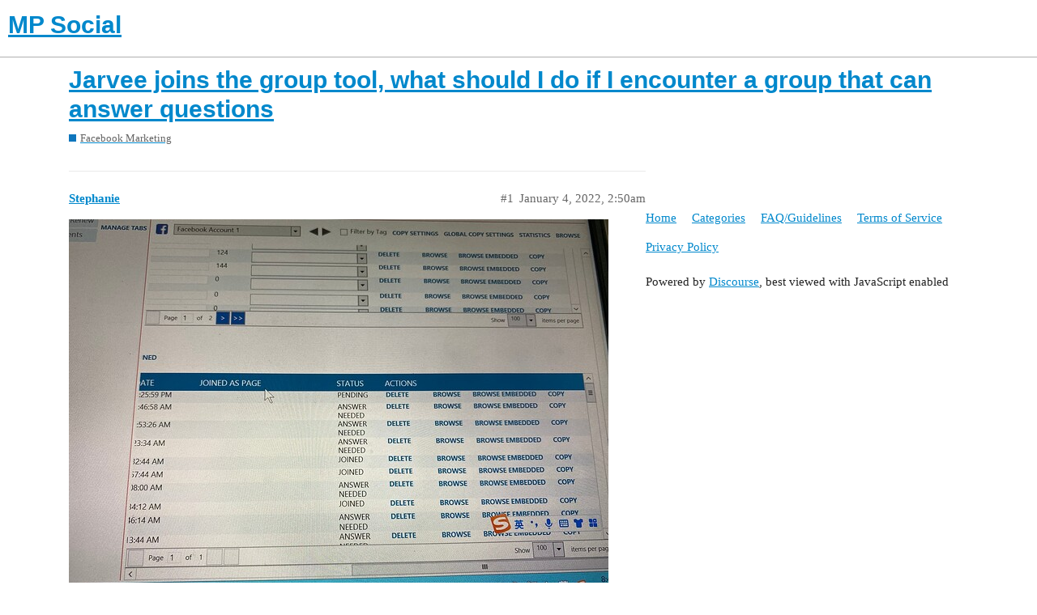

--- FILE ---
content_type: text/html; charset=utf-8
request_url: https://mpsocial.com/t/jarvee-joins-the-group-tool-what-should-i-do-if-i-encounter-a-group-that-can-answer-questions/138182
body_size: 3971
content:
<!DOCTYPE html>
<html lang="en">
  <head>
    <meta charset="utf-8">
    <title>Jarvee joins the group tool, what should I do if I encounter a group that can answer questions - Facebook Marketing - MP Social</title>
    <meta name="description" content="Jarvee joins the group tool, what should I do if I encounter a group that can answer questions">
    <meta name="generator" content="Discourse 2.9.0.beta6 - https://github.com/discourse/discourse version 040e1650f6b636a65f6a33311e9c953214030b72">
<link rel="icon" type="image/png" href="https://mpsocial.com/uploads/default/optimized/3X/b/d/bd9dbcddaf30be1b875f7864b4f90cc93f19be2b_2_32x32.png">
<link rel="apple-touch-icon" type="image/png" href="https://mpsocial.com/uploads/default/optimized/3X/4/4/44671fa1b5c6ceb7fb2f41ad380601504acdaac1_2_180x180.png">
<meta name="theme-color" content="#ffffff">
<meta name="viewport" content="width=device-width, initial-scale=1.0, minimum-scale=1.0, user-scalable=yes, viewport-fit=cover">
<link rel="canonical" href="https://mpsocial.com/t/jarvee-joins-the-group-tool-what-should-i-do-if-i-encounter-a-group-that-can-answer-questions/138182" />
<script type="application/ld+json">{"@context":"http://schema.org","@type":"WebSite","url":"https://mpsocial.com","potentialAction":{"@type":"SearchAction","target":"https://mpsocial.com/search?q={search_term_string}","query-input":"required name=search_term_string"}}</script>
<link rel="search" type="application/opensearchdescription+xml" href="https://mpsocial.com/opensearch.xml" title="MP Social Search">

    <link href="/stylesheets/color_definitions_simple-light_1_3_a0d95d34886c283bc7fc170875e8de0c19ebd42b.css?__ws=mpsocial.com" media="all" rel="stylesheet" class="light-scheme"/>

  <link href="/stylesheets/desktop_578bf4efc2222b79822e9c1eb63cba21b3792c11.css?__ws=mpsocial.com" media="all" rel="stylesheet" data-target="desktop"  />



  <link href="/stylesheets/discourse-adplugin_578bf4efc2222b79822e9c1eb63cba21b3792c11.css?__ws=mpsocial.com" media="all" rel="stylesheet" data-target="discourse-adplugin"  />
  <link href="/stylesheets/discourse-cakeday_578bf4efc2222b79822e9c1eb63cba21b3792c11.css?__ws=mpsocial.com" media="all" rel="stylesheet" data-target="discourse-cakeday"  />
  <link href="/stylesheets/discourse-canned-replies_578bf4efc2222b79822e9c1eb63cba21b3792c11.css?__ws=mpsocial.com" media="all" rel="stylesheet" data-target="discourse-canned-replies"  />
  <link href="/stylesheets/discourse-details_578bf4efc2222b79822e9c1eb63cba21b3792c11.css?__ws=mpsocial.com" media="all" rel="stylesheet" data-target="discourse-details"  />
  <link href="/stylesheets/discourse-local-dates_578bf4efc2222b79822e9c1eb63cba21b3792c11.css?__ws=mpsocial.com" media="all" rel="stylesheet" data-target="discourse-local-dates"  />
  <link href="/stylesheets/discourse-narrative-bot_578bf4efc2222b79822e9c1eb63cba21b3792c11.css?__ws=mpsocial.com" media="all" rel="stylesheet" data-target="discourse-narrative-bot"  />
  <link href="/stylesheets/discourse-presence_578bf4efc2222b79822e9c1eb63cba21b3792c11.css?__ws=mpsocial.com" media="all" rel="stylesheet" data-target="discourse-presence"  />
  <link href="/stylesheets/discourse-solved_578bf4efc2222b79822e9c1eb63cba21b3792c11.css?__ws=mpsocial.com" media="all" rel="stylesheet" data-target="discourse-solved"  />
  <link href="/stylesheets/discourse-spoiler-alert_578bf4efc2222b79822e9c1eb63cba21b3792c11.css?__ws=mpsocial.com" media="all" rel="stylesheet" data-target="discourse-spoiler-alert"  />
  <link href="/stylesheets/lazy-yt_578bf4efc2222b79822e9c1eb63cba21b3792c11.css?__ws=mpsocial.com" media="all" rel="stylesheet" data-target="lazy-yt"  />
  <link href="/stylesheets/poll_578bf4efc2222b79822e9c1eb63cba21b3792c11.css?__ws=mpsocial.com" media="all" rel="stylesheet" data-target="poll"  />
  <link href="/stylesheets/poll_desktop_578bf4efc2222b79822e9c1eb63cba21b3792c11.css?__ws=mpsocial.com" media="all" rel="stylesheet" data-target="poll_desktop"  />

  <link href="/stylesheets/desktop_theme_1_9d2f32b020d0305114883b3080211b18b82d7b0b.css?__ws=mpsocial.com" media="all" rel="stylesheet" data-target="desktop_theme" data-theme-id="1" data-theme-name="footer"/>
<link href="/stylesheets/desktop_theme_3_add7200f69c52d6acb1ae3c9c5762d09a9264bfc.css?__ws=mpsocial.com" media="all" rel="stylesheet" data-target="desktop_theme" data-theme-id="3" data-theme-name="default"/>

    <meta name="ahrefs-site-verification" content="3db2b6cda85d831aeebc7516a9a912969aee07a123b33e136dea784c752993fa">
<script async="" src="//pagead2.googlesyndication.com/pagead/js/adsbygoogle.js"></script>
<script defer="" src="/theme-javascripts/6b7827fbb3bc35642b873f445b739100b05d0a42.js?__ws=mpsocial.com" data-theme-id="2"></script>
    <meta id="data-ga-universal-analytics" data-tracking-code="UA-90154705-1" data-json="{&quot;cookieDomain&quot;:&quot;auto&quot;}" data-auto-link-domains="">

  <link rel="preload" href="/assets/google-universal-analytics-v3-8cf0774bfa08ca761ca08a4bc372f0c17620d86591225f86d3e1bdb51c18a0b0.js" as="script">
<script defer src="/assets/google-universal-analytics-v3-8cf0774bfa08ca761ca08a4bc372f0c17620d86591225f86d3e1bdb51c18a0b0.js"></script>


        <link rel="alternate nofollow" type="application/rss+xml" title="RSS feed of &#39;Jarvee joins the group tool, what should I do if I encounter a group that can answer questions&#39;" href="https://mpsocial.com/t/jarvee-joins-the-group-tool-what-should-i-do-if-i-encounter-a-group-that-can-answer-questions/138182.rss" />
    <meta property="og:site_name" content="MP Social" />
<meta property="og:type" content="website" />
<meta name="twitter:card" content="summary" />
<meta name="twitter:image" content="https://mpsocial.com/uploads/default/optimized/3X/8/9/893662fb5d34f4767319eeb50d4b901db2a51028_2_1024x768.jpeg" />
<meta property="og:image" content="https://mpsocial.com/uploads/default/optimized/3X/8/9/893662fb5d34f4767319eeb50d4b901db2a51028_2_1024x768.jpeg" />
<meta property="og:url" content="https://mpsocial.com/t/jarvee-joins-the-group-tool-what-should-i-do-if-i-encounter-a-group-that-can-answer-questions/138182" />
<meta name="twitter:url" content="https://mpsocial.com/t/jarvee-joins-the-group-tool-what-should-i-do-if-i-encounter-a-group-that-can-answer-questions/138182" />
<meta property="og:title" content="Jarvee joins the group tool, what should I do if I encounter a group that can answer questions" />
<meta name="twitter:title" content="Jarvee joins the group tool, what should I do if I encounter a group that can answer questions" />
<meta property="og:description" content="Jarvee joins the group tool, what should I do if I encounter a group that can answer questions" />
<meta name="twitter:description" content="Jarvee joins the group tool, what should I do if I encounter a group that can answer questions" />
<meta name="twitter:label1" value="Reading time" />
<meta name="twitter:data1" value="1 mins 🕑" />
<meta name="twitter:label2" value="Likes" />
<meta name="twitter:data2" value="5 ❤" />
<meta property="article:published_time" content="2022-01-04T02:50:53+00:00" />
<meta property="og:ignore_canonical" content="true" />


    
  </head>
  <body class="crawler">
    <script defer="" src="/theme-javascripts/a5f2835259a1066b509dc6587d27ac2116fe7b50.js?__ws=mpsocial.com" data-theme-id="3"></script>
    <header>
  <a href="/">
    <h1>MP Social</h1>
  </a>
</header>

    <div id="main-outlet" class="wrap" role="main">
        <div id="topic-title">
    <h1>
      <a href="/t/jarvee-joins-the-group-tool-what-should-i-do-if-i-encounter-a-group-that-can-answer-questions/138182">Jarvee joins the group tool, what should I do if I encounter a group that can answer questions</a>
    </h1>

      <div class="topic-category" itemscope itemtype="http://schema.org/BreadcrumbList">
          <span itemprop="itemListElement" itemscope itemtype="http://schema.org/ListItem">
            <a href="https://mpsocial.com/c/facebook-marketing/5" class="badge-wrapper bullet" itemprop="item">
              <span class='badge-category-bg' style='background-color: #0E76BD'></span>
              <span class='badge-category clear-badge'>
                <span class='category-name' itemprop='name'>Facebook Marketing</span>
              </span>
            </a>
            <meta itemprop="position" content="1" />
          </span>
      </div>

  </div>

  


      <div id='post_1' itemscope itemtype='http://schema.org/DiscussionForumPosting' class='topic-body crawler-post'>
        <div class='crawler-post-meta'>
          <div itemprop='publisher' itemscope itemtype="http://schema.org/Organization">
            <meta itemprop='name' content='MP Social'>
              <div itemprop='logo' itemscope itemtype="http://schema.org/ImageObject">
                <meta itemprop='url' content='https://mpsocial.com/uploads/default/original/3X/4/e/4e59e1e602b205aa6daffb9d30adcbff6f00dd56.png'>
              </div>
          </div>
          <span class="creator" itemprop="author" itemscope itemtype="http://schema.org/Person">
            <a itemprop="url" href='https://mpsocial.com/u/Stephanie'><span itemprop='name'>Stephanie</span></a>
            
          </span>

          <link itemprop="mainEntityOfPage" href="https://mpsocial.com/t/jarvee-joins-the-group-tool-what-should-i-do-if-i-encounter-a-group-that-can-answer-questions/138182">

            <link itemprop="image" href="https://mpsocial.com/uploads/default/original/3X/8/9/893662fb5d34f4767319eeb50d4b901db2a51028.jpeg">

          <span class="crawler-post-infos">
              <time itemprop='datePublished' datetime='2022-01-04T02:50:53Z' class='post-time'>
                January 4, 2022,  2:50am
              </time>
              <meta itemprop='dateModified' content='2022-01-04T02:50:53Z'>
          <span itemprop='position'>#1</span>
          </span>
        </div>
        <div class='post' itemprop='articleBody'>
          <p><div class="lightbox-wrapper"><a class="lightbox" href="https://mpsocial.com/uploads/default/original/3X/8/9/893662fb5d34f4767319eeb50d4b901db2a51028.jpeg" data-download-href="https://mpsocial.com/uploads/default/893662fb5d34f4767319eeb50d4b901db2a51028" title="微信图片_20220104104903"><img src="https://mpsocial.com/uploads/default/optimized/3X/8/9/893662fb5d34f4767319eeb50d4b901db2a51028_2_666x500.jpeg" alt="微信图片_20220104104903" data-base62-sha1="jzPW3ai28d7TosjzVEUQFEX53Cw" width="666" height="500" srcset="https://mpsocial.com/uploads/default/optimized/3X/8/9/893662fb5d34f4767319eeb50d4b901db2a51028_2_666x500.jpeg, https://mpsocial.com/uploads/default/optimized/3X/8/9/893662fb5d34f4767319eeb50d4b901db2a51028_2_999x750.jpeg 1.5x, https://mpsocial.com/uploads/default/optimized/3X/8/9/893662fb5d34f4767319eeb50d4b901db2a51028_2_1332x1000.jpeg 2x" data-small-upload="https://mpsocial.com/uploads/default/optimized/3X/8/9/893662fb5d34f4767319eeb50d4b901db2a51028_2_10x10.png"><div class="meta">
<svg class="fa d-icon d-icon-far-image svg-icon" aria-hidden="true"><use xlink:href="#far-image"></use></svg><span class="filename">微信图片_20220104104903</span><span class="informations">1920×1440 343 KB</span><svg class="fa d-icon d-icon-discourse-expand svg-icon" aria-hidden="true"><use xlink:href="#discourse-expand"></use></svg>
</div></a></div></p>
<p>Jarvee joins the group tool, what should I do if I encounter a group that can answer questions</p>
        </div>

        <meta itemprop='headline' content='Jarvee joins the group tool, what should I do if I encounter a group that can answer questions'>
          <meta itemprop='keywords' content=''>

        <div itemprop="interactionStatistic" itemscope itemtype="http://schema.org/InteractionCounter">
           <meta itemprop="interactionType" content="http://schema.org/LikeAction"/>
           <meta itemprop="userInteractionCount" content="1" />
           <span class='post-likes'>1 Like</span>
         </div>

         <div itemprop="interactionStatistic" itemscope itemtype="http://schema.org/InteractionCounter">
            <meta itemprop="interactionType" content="http://schema.org/CommentAction"/>
            <meta itemprop="userInteractionCount" content="1" />
          </div>

      </div>
      <div id='post_2' itemscope itemtype='http://schema.org/DiscussionForumPosting' class='topic-body crawler-post'>
        <div class='crawler-post-meta'>
          <div itemprop='publisher' itemscope itemtype="http://schema.org/Organization">
            <meta itemprop='name' content='MP Social'>
              <div itemprop='logo' itemscope itemtype="http://schema.org/ImageObject">
                <meta itemprop='url' content='https://mpsocial.com/uploads/default/original/3X/4/e/4e59e1e602b205aa6daffb9d30adcbff6f00dd56.png'>
              </div>
          </div>
          <span class="creator" itemprop="author" itemscope itemtype="http://schema.org/Person">
            <a itemprop="url" href='https://mpsocial.com/u/AbdelGueraa'><span itemprop='name'>AbdelGueraa</span></a>
            
          </span>

          <link itemprop="mainEntityOfPage" href="https://mpsocial.com/t/jarvee-joins-the-group-tool-what-should-i-do-if-i-encounter-a-group-that-can-answer-questions/138182">

            <link itemprop="image" href="https://mpsocial.com/uploads/default/original/3X/8/c/8c615eaf775bb73b9b027e07435e33ff6f0d516b.png">

          <span class="crawler-post-infos">
              <time itemprop='datePublished' datetime='2022-01-05T12:00:51Z' class='post-time'>
                January 5, 2022, 12:00pm
              </time>
              <meta itemprop='dateModified' content='2022-01-05T12:00:51Z'>
          <span itemprop='position'>#2</span>
          </span>
        </div>
        <div class='post' itemprop='articleBody'>
          <p>You use the option below to answer questions automatically when joining groups</p>
<p><div class="lightbox-wrapper"><a class="lightbox" href="https://mpsocial.com/uploads/default/original/3X/8/c/8c615eaf775bb73b9b027e07435e33ff6f0d516b.png" data-download-href="https://mpsocial.com/uploads/default/8c615eaf775bb73b9b027e07435e33ff6f0d516b" title="dsgfdsgdfsg"><img src="https://mpsocial.com/uploads/default/original/3X/8/c/8c615eaf775bb73b9b027e07435e33ff6f0d516b.png" alt="dsgfdsgdfsg" data-base62-sha1="k1RsvBRIWqFItmJbMVhmwgV2MSn" width="690" height="276" data-small-upload="https://mpsocial.com/uploads/default/optimized/3X/8/c/8c615eaf775bb73b9b027e07435e33ff6f0d516b_2_10x10.png"><div class="meta">
<svg class="fa d-icon d-icon-far-image svg-icon" aria-hidden="true"><use xlink:href="#far-image"></use></svg><span class="filename">dsgfdsgdfsg</span><span class="informations">965×387 28.1 KB</span><svg class="fa d-icon d-icon-discourse-expand svg-icon" aria-hidden="true"><use xlink:href="#discourse-expand"></use></svg>
</div></a></div></p>
        </div>

        <meta itemprop='headline' content='Jarvee joins the group tool, what should I do if I encounter a group that can answer questions'>

        <div itemprop="interactionStatistic" itemscope itemtype="http://schema.org/InteractionCounter">
           <meta itemprop="interactionType" content="http://schema.org/LikeAction"/>
           <meta itemprop="userInteractionCount" content="1" />
           <span class='post-likes'>1 Like</span>
         </div>

         <div itemprop="interactionStatistic" itemscope itemtype="http://schema.org/InteractionCounter">
            <meta itemprop="interactionType" content="http://schema.org/CommentAction"/>
            <meta itemprop="userInteractionCount" content="1" />
          </div>

      </div>
      <div id='post_3' itemscope itemtype='http://schema.org/DiscussionForumPosting' class='topic-body crawler-post'>
        <div class='crawler-post-meta'>
          <div itemprop='publisher' itemscope itemtype="http://schema.org/Organization">
            <meta itemprop='name' content='MP Social'>
              <div itemprop='logo' itemscope itemtype="http://schema.org/ImageObject">
                <meta itemprop='url' content='https://mpsocial.com/uploads/default/original/3X/4/e/4e59e1e602b205aa6daffb9d30adcbff6f00dd56.png'>
              </div>
          </div>
          <span class="creator" itemprop="author" itemscope itemtype="http://schema.org/Person">
            <a itemprop="url" href='https://mpsocial.com/u/Jessi'><span itemprop='name'>Jessi</span></a>
            
          </span>

          <link itemprop="mainEntityOfPage" href="https://mpsocial.com/t/jarvee-joins-the-group-tool-what-should-i-do-if-i-encounter-a-group-that-can-answer-questions/138182">


          <span class="crawler-post-infos">
              <time itemprop='datePublished' datetime='2022-01-06T06:29:58Z' class='post-time'>
                January 6, 2022,  6:29am
              </time>
              <meta itemprop='dateModified' content='2022-01-06T06:29:58Z'>
          <span itemprop='position'>#3</span>
          </span>
        </div>
        <div class='post' itemprop='articleBody'>
          <aside class="quote no-group" data-username="Stephanie" data-post="1" data-topic="138182">
<div class="title">
<div class="quote-controls"></div>
<img alt="" width="20" height="20" src="https://mpsocial.com/letter_avatar_proxy/v4/letter/s/3ab097/40.png" class="avatar"> Stephanie:</div>
<blockquote>
<p>Jarvee joins the group tool, what should I do if I encounter a group that can answer questions</p>
</blockquote>
</aside>
<p>You can use the feature mentioned by <a class="mention" href="/u/abdelgueraa">@AbdelGueraa</a> for the groups that will be joined moving forward.</p>
<p>For the groups already joined which returned with an ANSWER NEEDED status, you can click on BROWSE EMBEDDED to check the group out on the browser then answer the questions manually</p>
        </div>

        <meta itemprop='headline' content='Jarvee joins the group tool, what should I do if I encounter a group that can answer questions'>

        <div itemprop="interactionStatistic" itemscope itemtype="http://schema.org/InteractionCounter">
           <meta itemprop="interactionType" content="http://schema.org/LikeAction"/>
           <meta itemprop="userInteractionCount" content="2" />
           <span class='post-likes'>2 Likes</span>
         </div>

         <div itemprop="interactionStatistic" itemscope itemtype="http://schema.org/InteractionCounter">
            <meta itemprop="interactionType" content="http://schema.org/CommentAction"/>
            <meta itemprop="userInteractionCount" content="1" />
          </div>

      </div>
      <div id='post_4' itemscope itemtype='http://schema.org/DiscussionForumPosting' class='topic-body crawler-post'>
        <div class='crawler-post-meta'>
          <div itemprop='publisher' itemscope itemtype="http://schema.org/Organization">
            <meta itemprop='name' content='MP Social'>
              <div itemprop='logo' itemscope itemtype="http://schema.org/ImageObject">
                <meta itemprop='url' content='https://mpsocial.com/uploads/default/original/3X/4/e/4e59e1e602b205aa6daffb9d30adcbff6f00dd56.png'>
              </div>
          </div>
          <span class="creator" itemprop="author" itemscope itemtype="http://schema.org/Person">
            <a itemprop="url" href='https://mpsocial.com/u/Stephanie'><span itemprop='name'>Stephanie</span></a>
            
          </span>

          <link itemprop="mainEntityOfPage" href="https://mpsocial.com/t/jarvee-joins-the-group-tool-what-should-i-do-if-i-encounter-a-group-that-can-answer-questions/138182">


          <span class="crawler-post-infos">
              <time itemprop='datePublished' datetime='2022-01-06T12:47:11Z' class='post-time'>
                January 6, 2022, 12:47pm
              </time>
              <meta itemprop='dateModified' content='2022-01-06T12:47:11Z'>
          <span itemprop='position'>#4</span>
          </span>
        </div>
        <div class='post' itemprop='articleBody'>
          <p>Thank you both, I think I will, thank you for sharing</p>
        </div>

        <meta itemprop='headline' content='Jarvee joins the group tool, what should I do if I encounter a group that can answer questions'>

        <div itemprop="interactionStatistic" itemscope itemtype="http://schema.org/InteractionCounter">
           <meta itemprop="interactionType" content="http://schema.org/LikeAction"/>
           <meta itemprop="userInteractionCount" content="1" />
           <span class='post-likes'>1 Like</span>
         </div>

         <div itemprop="interactionStatistic" itemscope itemtype="http://schema.org/InteractionCounter">
            <meta itemprop="interactionType" content="http://schema.org/CommentAction"/>
            <meta itemprop="userInteractionCount" content="0" />
          </div>

      </div>
      <div id='post_5' itemscope itemtype='http://schema.org/DiscussionForumPosting' class='topic-body crawler-post'>
        <div class='crawler-post-meta'>
          <div itemprop='publisher' itemscope itemtype="http://schema.org/Organization">
            <meta itemprop='name' content='MP Social'>
              <div itemprop='logo' itemscope itemtype="http://schema.org/ImageObject">
                <meta itemprop='url' content='https://mpsocial.com/uploads/default/original/3X/4/e/4e59e1e602b205aa6daffb9d30adcbff6f00dd56.png'>
              </div>
          </div>
          <span class="creator" itemprop="author" itemscope itemtype="http://schema.org/Person">
            <a itemprop="url" href='https://mpsocial.com/u/Stephanie'><span itemprop='name'>Stephanie</span></a>
            
          </span>

          <link itemprop="mainEntityOfPage" href="https://mpsocial.com/t/jarvee-joins-the-group-tool-what-should-i-do-if-i-encounter-a-group-that-can-answer-questions/138182">


          <span class="crawler-post-infos">
              <time itemprop='datePublished' datetime='2022-01-06T12:48:51Z' class='post-time'>
                January 6, 2022, 12:48pm
              </time>
              <meta itemprop='dateModified' content='2022-01-06T12:48:51Z'>
          <span itemprop='position'>#5</span>
          </span>
        </div>
        <div class='post' itemprop='articleBody'>
          <p>thanks a lot thanks</p>
        </div>

        <meta itemprop='headline' content='Jarvee joins the group tool, what should I do if I encounter a group that can answer questions'>

        <div itemprop="interactionStatistic" itemscope itemtype="http://schema.org/InteractionCounter">
           <meta itemprop="interactionType" content="http://schema.org/LikeAction"/>
           <meta itemprop="userInteractionCount" content="0" />
           <span class='post-likes'></span>
         </div>

         <div itemprop="interactionStatistic" itemscope itemtype="http://schema.org/InteractionCounter">
            <meta itemprop="interactionType" content="http://schema.org/CommentAction"/>
            <meta itemprop="userInteractionCount" content="0" />
          </div>

      </div>
      <div id='post_6' itemscope itemtype='http://schema.org/DiscussionForumPosting' class='topic-body crawler-post'>
        <div class='crawler-post-meta'>
          <div itemprop='publisher' itemscope itemtype="http://schema.org/Organization">
            <meta itemprop='name' content='MP Social'>
              <div itemprop='logo' itemscope itemtype="http://schema.org/ImageObject">
                <meta itemprop='url' content='https://mpsocial.com/uploads/default/original/3X/4/e/4e59e1e602b205aa6daffb9d30adcbff6f00dd56.png'>
              </div>
          </div>
          <span class="creator" itemprop="author" itemscope itemtype="http://schema.org/Person">
            <a itemprop="url" href='https://mpsocial.com/u/DigITALY_sation'><span itemprop='name'>DigITALY_sation</span></a>
            
          </span>

          <link itemprop="mainEntityOfPage" href="https://mpsocial.com/t/jarvee-joins-the-group-tool-what-should-i-do-if-i-encounter-a-group-that-can-answer-questions/138182">


          <span class="crawler-post-infos">
              <time itemprop='datePublished' datetime='2023-09-09T11:26:31Z' class='post-time'>
                September 9, 2023, 11:26am
              </time>
              <meta itemprop='dateModified' content='2023-09-09T11:26:31Z'>
          <span itemprop='position'>#6</span>
          </span>
        </div>
        <div class='post' itemprop='articleBody'>
          <p>Stephanie, have you got how to use this feature? I am not able to compile question-answer couples…</p>
        </div>

        <meta itemprop='headline' content='Jarvee joins the group tool, what should I do if I encounter a group that can answer questions'>

        <div itemprop="interactionStatistic" itemscope itemtype="http://schema.org/InteractionCounter">
           <meta itemprop="interactionType" content="http://schema.org/LikeAction"/>
           <meta itemprop="userInteractionCount" content="0" />
           <span class='post-likes'></span>
         </div>

         <div itemprop="interactionStatistic" itemscope itemtype="http://schema.org/InteractionCounter">
            <meta itemprop="interactionType" content="http://schema.org/CommentAction"/>
            <meta itemprop="userInteractionCount" content="0" />
          </div>

      </div>






    </div>
    <footer class="container wrap">
  <nav class='crawler-nav'>
    <ul>
      <li itemscope itemtype='http://schema.org/SiteNavigationElement'>
        <span itemprop='name'>
          <a href='/' itemprop="url">Home </a>
        </span>
      </li>
      <li itemscope itemtype='http://schema.org/SiteNavigationElement'>
        <span itemprop='name'>
          <a href='/categories' itemprop="url">Categories </a>
        </span>
      </li>
      <li itemscope itemtype='http://schema.org/SiteNavigationElement'>
        <span itemprop='name'>
          <a href='/guidelines' itemprop="url">FAQ/Guidelines </a>
        </span>
      </li>
      <li itemscope itemtype='http://schema.org/SiteNavigationElement'>
        <span itemprop='name'>
          <a href='/tos' itemprop="url">Terms of Service </a>
        </span>
      </li>
      <li itemscope itemtype='http://schema.org/SiteNavigationElement'>
        <span itemprop='name'>
          <a href='/privacy' itemprop="url">Privacy Policy </a>
        </span>
      </li>
    </ul>
  </nav>
  <p class='powered-by-link'>Powered by <a href="https://www.discourse.org">Discourse</a>, best viewed with JavaScript enabled</p>
</footer>

    <footer class="site-footer">
	<div class="wrap">
	<p><a href="http://mpsocial.com/tos">Terms Of Service</a> | <a href="http://mpsocial.com/privacy">Privacy</a> | <a href="http://mpsocial.com/guidelines">Forum Guidelines</a></p>
		
	</div>
</footer>
    
  </body>
  
</html>


--- FILE ---
content_type: text/css
request_url: https://mpsocial.com/stylesheets/color_definitions_simple-light_1_3_a0d95d34886c283bc7fc170875e8de0c19ebd42b.css?__ws=mpsocial.com
body_size: 914
content:
:root{--scheme-type: light;--primary: #222;--secondary: #fff;--tertiary: #08c;--quaternary: #e45735;--header_background: #fff;--header_primary: #333;--highlight: #ffff4d;--danger: #e45735;--success: #090;--love: #fa6c8d;--always-black-rgb: 0, 0, 0;--primary-rgb: 34,34,34;--primary-low-rgb: 232.9,232.9,232.9;--secondary-rgb: 255,255,255;--header_background-rgb: 255,255,255;--tertiary-rgb: 0,136,204;--primary-very-low: #f8f8f8;--primary-low: #e9e9e9;--primary-low-mid: #bdbdbd;--primary-medium: #919191;--primary-high: #646464;--primary-very-high: #434343;--primary-50: #f8f8f8;--primary-100: #f2f2f2;--primary-200: #e9e9e9;--primary-300: #d3d3d3;--primary-400: #bdbdbd;--primary-500: #a7a7a7;--primary-600: #919191;--primary-700: #646464;--primary-800: #646464;--primary-900: #434343;--header_primary-low: #f2f2f2;--header_primary-low-mid: #d0d0d0;--header_primary-medium: #afafaf;--header_primary-high: #929292;--header_primary-very-high: #5e5e5e;--secondary-low: #4d4d4d;--secondary-medium: gray;--secondary-high: #a6a6a6;--secondary-very-high: #ededed;--tertiary-very-low: #e0f5ff;--tertiary-low: #d1f0ff;--tertiary-medium: #6cf;--tertiary-high: #0aadff;--tertiary-hover: #069;--tertiary-50: #e0f5ff;--tertiary-100: #daf3ff;--tertiary-200: #d7f2ff;--tertiary-300: #d1f0ff;--tertiary-400: #afe4ff;--tertiary-500: #8ed9ff;--tertiary-600: #6cf;--tertiary-700: #47c2ff;--tertiary-800: #29b8ff;--tertiary-900: #0aadff;--quaternary-low: #f7cdc2;--highlight-low: #ffffca;--highlight-medium: #ffffa6;--highlight-high: #a6a600;--danger-low: #fbe6e1;--danger-low-mid: rgba(242,171,154,0.7);--danger-medium: #ec8972;--danger-hover: #c63c1b;--success-low: #b8ffb8;--success-medium: #4dff4d;--success-hover: #007a00;--love-low: #fee9ee;--wiki: green;--blend-primary-secondary-5: #f9f9f9;--primary-med-or-secondary-med: #919191;--primary-med-or-secondary-high: #919191;--primary-high-or-secondary-low: #646464;--primary-low-mid-or-secondary-high: #bdbdbd;--primary-low-mid-or-secondary-low: #bdbdbd;--primary-or-primary-low-mid: #222;--highlight-low-or-medium: #ffffca;--tertiary-or-tertiary-low: #08c;--tertiary-low-or-tertiary-high: #d1f0ff;--tertiary-med-or-tertiary: #6cf;--secondary-or-primary: #fff;--tertiary-or-white: #08c;--facebook-or-white: #1877f2;--twitter-or-white: #1da1f2;--hljs-comment: #998;--hljs-number: #099;--hljs-string: #d14;--hljs-literal: #458;--hljs-tag: #000080;--hljs-attribute: #008080;--hljs-symbol: #990073;--hljs-bg: #f8f8f8;--hljs-builtin-name: #0aadff;--google: #fff;--google-hover: #f2f2f2;--instagram: #e1306c;--instagram-hover: #ac194b;--facebook: #1877f2;--facebook-hover: #0a54b3;--cas: #70ba61;--twitter: #1da1f2;--twitter-hover: #0c85d0;--github: #100e0f;--github-hover: #463e42;--discord: #7289da;--discord-hover: #4a67cf;--gold: #e7c300;--silver: silver;--bronze: #cd7f32}body.category-daily-digest{background-image:url(/uploads/default/original/3X/7/c/7c355e65a131e2120313ac009c31fce7d550845c.jpeg)}:root{--font-family: Arial, sans-serif}:root{--heading-font-family: Arial, sans-serif}

/*# sourceMappingURL=color_definitions_simple-light_1_3_a0d95d34886c283bc7fc170875e8de0c19ebd42b.css.map?__ws=mpsocial.com */


--- FILE ---
content_type: text/javascript
request_url: https://mpsocial.com/theme-javascripts/a5f2835259a1066b509dc6587d27ac2116fe7b50.js?__ws=mpsocial.com
body_size: 1159
content:
(function() {
  if ('Ember' in window) {
    Ember.TEMPLATES["javascripts/connectors/about-after-description/long-description"] = Ember.HTMLBars.template({"id":null,"block":"{\"symbols\":[],\"statements\":[[0,\"\\n\\n  \"],[7,\"h2\",true],[8],[0,\"Our Story\"],[9],[0,\"\\n\\n\"],[7,\"p\",true],[8],[7,\"a\",true],[10,\"href\",\"https://mpsocial.com/\"],[8],[0,\"MPSocial\"],[9],[0,\" growing community is made of caring members who like sharing their knowledge and experience with each other.\"],[9],[0,\"\\n\\n\"],[7,\"p\",true],[8],[0,\"Whether you are into social media, digital marketing, SEO, sales, tech, business growth you can find helpful topics, start discussions or ask our community to help.\"],[9],[0,\"\\n\\n\"],[7,\"p\",true],[8],[0,\"Our forum is a place where members that need information can easily connect to those that have the knowledge and experience in some specific area.\"],[9],[0,\"\\n\\n\"],[7,\"p\",true],[8],[0,\"Starting from 2016, we are on a mission to make this forum a go-to destination for fruitful discussions and reliable information for all those Social Media enthusiasts and Internet Marketers eager to earn money online.\"],[9],[0,\"\\n\\n\"],[7,\"p\",true],[8],[0,\"MPSocial members inspire each other to grow, share their stories, learn and develop together.\"],[9],[0,\"\\n\\n\"],[7,\"h2\",true],[8],[0,\"Discussion Starters\"],[9],[0,\"\\n\\n\"],[7,\"p\",true],[8],[0,\"Every day, our community is alive and they post, comment, share, support each other, and this way participate in making this forum a gold mine for those keen to know.\"],[9],[0,\"\\n\\n\"],[7,\"p\",true],[8],[0,\"For every discussion you want to start, information you want to share, or question you want to ask, you can either participate in existing topics or create a new one.\"],[9],[0,\"\\n\\n\"],[7,\"h2\",true],[8],[0,\"Advertising Opportunities\"],[9],[0,\"\\n\\n\"],[7,\"h3\",true],[8],[0,\"Public Marketplace\"],[9],[0,\"\\n\\n\"],[7,\"p\",true],[8],[0,\"Sales Threads are specific topics within the Public Marketplace category, where you can offer and sell your products and services. Because of its very targeted traffic, MPSocial forum is a great place to list your offerings that will be interesting for types of audience that are into social media management, content creation, digital marketing, SEO, sales, tech, and similar niches.\"],[9],[0,\"\\n\\n\"],[7,\"p\",true],[8],[0,\"Want to Buy & Looking For thread is part of the Public Marketplace category where you can create a topic if you are looking for some services or products related to interests popular on this forum and this way invite other members to offer you their services.\"],[9],[0,\"\\n\\n\"],[7,\"h3\",true],[8],[0,\"Daily Digest category \"],[9],[0,\"\\n\\n\"],[7,\"p\",true],[8],[0,\"Daily Digest is our newly open category where you can submit articles you think would be interesting for this community. \"],[9],[0,\"\\n\\n\"],[7,\"p\",true],[8],[0,\"As our community is keen to know, your articles will be read by numerous members. This way you can promote your or your client’s business and get more traffic to the desired destination.\"],[9],[0,\"\\n\\n\"],[7,\"p\",true],[8],[0,\"If you would like to get more details about our advertising opportunities, please contact a moderator on the forum \"],[7,\"a\",true],[10,\"href\",\"https://mpsocial.com/u/milina\"],[8],[0,\"@milina\"],[9],[0,\" or \"],[7,\"a\",true],[10,\"href\",\"https://mpsocial.com/u/mommyfats\"],[8],[0,\"@mommyfats\"],[9],[0,\".\"],[9],[0,\"\\n\\n\"],[7,\"p\",true],[8],[0,\" \"],[9],[0,\"\\n\\n\"]],\"hasEval\":false}","meta":{}});
  }
})();
